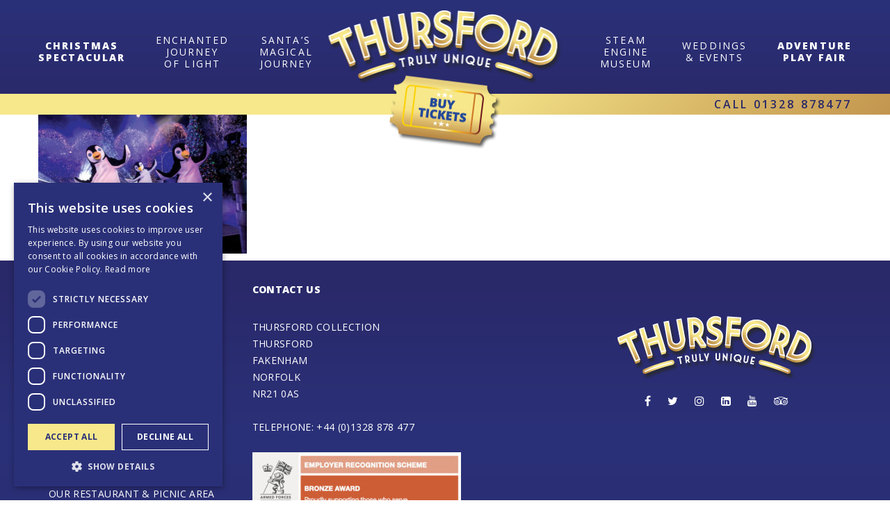

--- FILE ---
content_type: text/html; charset=UTF-8
request_url: https://www.thursford.com/christmas-spectacular/penguins-on-stage-small/
body_size: 10728
content:
<!doctype html>
<html lang="en-US" class="no-js">
	<head>
		<meta charset="UTF-8">
		<meta http-equiv="X-UA-Compatible" content="IE=edge,chrome=1">
		<meta name="viewport" content="width=device-width, initial-scale=1.0">

		<meta name="google-site-verification" content="nVyVN7kKzqsVAvgrmo8-G1ko6pQDoFcI_9JcgxGaBH8" />

		<title>Penguins on Stage small - Thursford</title>

		<link href="//www.google-analytics.com" rel="dns-prefetch">
		
		<meta name='robots' content='index, follow, max-image-preview:large, max-snippet:-1, max-video-preview:-1' />

	<!-- This site is optimized with the Yoast SEO plugin v26.8 - https://yoast.com/product/yoast-seo-wordpress/ -->
	<link rel="canonical" href="https://www.thursford.com/christmas-spectacular/penguins-on-stage-small/" />
	<meta property="og:locale" content="en_US" />
	<meta property="og:type" content="article" />
	<meta property="og:title" content="Penguins on Stage small - Thursford" />
	<meta property="og:url" content="https://www.thursford.com/christmas-spectacular/penguins-on-stage-small/" />
	<meta property="og:site_name" content="Thursford" />
	<meta property="og:image" content="https://www.thursford.com/christmas-spectacular/penguins-on-stage-small" />
	<meta property="og:image:width" content="2048" />
	<meta property="og:image:height" content="1367" />
	<meta property="og:image:type" content="image/jpeg" />
	<meta name="twitter:card" content="summary_large_image" />
	<script type="application/ld+json" class="yoast-schema-graph">{"@context":"https://schema.org","@graph":[{"@type":"WebPage","@id":"https://www.thursford.com/christmas-spectacular/penguins-on-stage-small/","url":"https://www.thursford.com/christmas-spectacular/penguins-on-stage-small/","name":"Penguins on Stage small - Thursford","isPartOf":{"@id":"https://www.thursford.com/#website"},"primaryImageOfPage":{"@id":"https://www.thursford.com/christmas-spectacular/penguins-on-stage-small/#primaryimage"},"image":{"@id":"https://www.thursford.com/christmas-spectacular/penguins-on-stage-small/#primaryimage"},"thumbnailUrl":"https://www.thursford.com/wp-content/uploads/2018/02/Penguins-on-Stage-small.jpg","datePublished":"2018-02-23T17:32:52+00:00","breadcrumb":{"@id":"https://www.thursford.com/christmas-spectacular/penguins-on-stage-small/#breadcrumb"},"inLanguage":"en-US","potentialAction":[{"@type":"ReadAction","target":["https://www.thursford.com/christmas-spectacular/penguins-on-stage-small/"]}]},{"@type":"ImageObject","inLanguage":"en-US","@id":"https://www.thursford.com/christmas-spectacular/penguins-on-stage-small/#primaryimage","url":"https://www.thursford.com/wp-content/uploads/2018/02/Penguins-on-Stage-small.jpg","contentUrl":"https://www.thursford.com/wp-content/uploads/2018/02/Penguins-on-Stage-small.jpg","width":2048,"height":1367},{"@type":"BreadcrumbList","@id":"https://www.thursford.com/christmas-spectacular/penguins-on-stage-small/#breadcrumb","itemListElement":[{"@type":"ListItem","position":1,"name":"Home","item":"https://www.thursford.com/"},{"@type":"ListItem","position":2,"name":"Christmas Spectacular","item":"https://www.thursford.com/christmas-spectacular/"},{"@type":"ListItem","position":3,"name":"Penguins on Stage small"}]},{"@type":"WebSite","@id":"https://www.thursford.com/#website","url":"https://www.thursford.com/","name":"Thursford","description":"Truly Unique","potentialAction":[{"@type":"SearchAction","target":{"@type":"EntryPoint","urlTemplate":"https://www.thursford.com/?s={search_term_string}"},"query-input":{"@type":"PropertyValueSpecification","valueRequired":true,"valueName":"search_term_string"}}],"inLanguage":"en-US"}]}</script>
	<!-- / Yoast SEO plugin. -->


<link rel='dns-prefetch' href='//ajax.googleapis.com' />
<link rel='dns-prefetch' href='//maxcdn.bootstrapcdn.com' />
<link rel='dns-prefetch' href='//cdnjs.cloudflare.com' />
<link rel='dns-prefetch' href='//cdn.jsdelivr.net' />
<link rel="alternate" type="application/rss+xml" title="Thursford &raquo; Penguins on Stage small Comments Feed" href="https://www.thursford.com/christmas-spectacular/penguins-on-stage-small/feed/" />
<link rel="alternate" title="oEmbed (JSON)" type="application/json+oembed" href="https://www.thursford.com/wp-json/oembed/1.0/embed?url=https%3A%2F%2Fwww.thursford.com%2Fchristmas-spectacular%2Fpenguins-on-stage-small%2F" />
<link rel="alternate" title="oEmbed (XML)" type="text/xml+oembed" href="https://www.thursford.com/wp-json/oembed/1.0/embed?url=https%3A%2F%2Fwww.thursford.com%2Fchristmas-spectacular%2Fpenguins-on-stage-small%2F&#038;format=xml" />
		<style>
			.lazyload,
			.lazyloading {
				max-width: 100%;
			}
		</style>
		<style id='wp-img-auto-sizes-contain-inline-css' type='text/css'>
img:is([sizes=auto i],[sizes^="auto," i]){contain-intrinsic-size:3000px 1500px}
/*# sourceURL=wp-img-auto-sizes-contain-inline-css */
</style>
<style id='wp-emoji-styles-inline-css' type='text/css'>

	img.wp-smiley, img.emoji {
		display: inline !important;
		border: none !important;
		box-shadow: none !important;
		height: 1em !important;
		width: 1em !important;
		margin: 0 0.07em !important;
		vertical-align: -0.1em !important;
		background: none !important;
		padding: 0 !important;
	}
/*# sourceURL=wp-emoji-styles-inline-css */
</style>
<style id='wp-block-library-inline-css' type='text/css'>
:root{--wp-block-synced-color:#7a00df;--wp-block-synced-color--rgb:122,0,223;--wp-bound-block-color:var(--wp-block-synced-color);--wp-editor-canvas-background:#ddd;--wp-admin-theme-color:#007cba;--wp-admin-theme-color--rgb:0,124,186;--wp-admin-theme-color-darker-10:#006ba1;--wp-admin-theme-color-darker-10--rgb:0,107,160.5;--wp-admin-theme-color-darker-20:#005a87;--wp-admin-theme-color-darker-20--rgb:0,90,135;--wp-admin-border-width-focus:2px}@media (min-resolution:192dpi){:root{--wp-admin-border-width-focus:1.5px}}.wp-element-button{cursor:pointer}:root .has-very-light-gray-background-color{background-color:#eee}:root .has-very-dark-gray-background-color{background-color:#313131}:root .has-very-light-gray-color{color:#eee}:root .has-very-dark-gray-color{color:#313131}:root .has-vivid-green-cyan-to-vivid-cyan-blue-gradient-background{background:linear-gradient(135deg,#00d084,#0693e3)}:root .has-purple-crush-gradient-background{background:linear-gradient(135deg,#34e2e4,#4721fb 50%,#ab1dfe)}:root .has-hazy-dawn-gradient-background{background:linear-gradient(135deg,#faaca8,#dad0ec)}:root .has-subdued-olive-gradient-background{background:linear-gradient(135deg,#fafae1,#67a671)}:root .has-atomic-cream-gradient-background{background:linear-gradient(135deg,#fdd79a,#004a59)}:root .has-nightshade-gradient-background{background:linear-gradient(135deg,#330968,#31cdcf)}:root .has-midnight-gradient-background{background:linear-gradient(135deg,#020381,#2874fc)}:root{--wp--preset--font-size--normal:16px;--wp--preset--font-size--huge:42px}.has-regular-font-size{font-size:1em}.has-larger-font-size{font-size:2.625em}.has-normal-font-size{font-size:var(--wp--preset--font-size--normal)}.has-huge-font-size{font-size:var(--wp--preset--font-size--huge)}.has-text-align-center{text-align:center}.has-text-align-left{text-align:left}.has-text-align-right{text-align:right}.has-fit-text{white-space:nowrap!important}#end-resizable-editor-section{display:none}.aligncenter{clear:both}.items-justified-left{justify-content:flex-start}.items-justified-center{justify-content:center}.items-justified-right{justify-content:flex-end}.items-justified-space-between{justify-content:space-between}.screen-reader-text{border:0;clip-path:inset(50%);height:1px;margin:-1px;overflow:hidden;padding:0;position:absolute;width:1px;word-wrap:normal!important}.screen-reader-text:focus{background-color:#ddd;clip-path:none;color:#444;display:block;font-size:1em;height:auto;left:5px;line-height:normal;padding:15px 23px 14px;text-decoration:none;top:5px;width:auto;z-index:100000}html :where(.has-border-color){border-style:solid}html :where([style*=border-top-color]){border-top-style:solid}html :where([style*=border-right-color]){border-right-style:solid}html :where([style*=border-bottom-color]){border-bottom-style:solid}html :where([style*=border-left-color]){border-left-style:solid}html :where([style*=border-width]){border-style:solid}html :where([style*=border-top-width]){border-top-style:solid}html :where([style*=border-right-width]){border-right-style:solid}html :where([style*=border-bottom-width]){border-bottom-style:solid}html :where([style*=border-left-width]){border-left-style:solid}html :where(img[class*=wp-image-]){height:auto;max-width:100%}:where(figure){margin:0 0 1em}html :where(.is-position-sticky){--wp-admin--admin-bar--position-offset:var(--wp-admin--admin-bar--height,0px)}@media screen and (max-width:600px){html :where(.is-position-sticky){--wp-admin--admin-bar--position-offset:0px}}

/*# sourceURL=wp-block-library-inline-css */
</style><style id='global-styles-inline-css' type='text/css'>
:root{--wp--preset--aspect-ratio--square: 1;--wp--preset--aspect-ratio--4-3: 4/3;--wp--preset--aspect-ratio--3-4: 3/4;--wp--preset--aspect-ratio--3-2: 3/2;--wp--preset--aspect-ratio--2-3: 2/3;--wp--preset--aspect-ratio--16-9: 16/9;--wp--preset--aspect-ratio--9-16: 9/16;--wp--preset--color--black: #000000;--wp--preset--color--cyan-bluish-gray: #abb8c3;--wp--preset--color--white: #ffffff;--wp--preset--color--pale-pink: #f78da7;--wp--preset--color--vivid-red: #cf2e2e;--wp--preset--color--luminous-vivid-orange: #ff6900;--wp--preset--color--luminous-vivid-amber: #fcb900;--wp--preset--color--light-green-cyan: #7bdcb5;--wp--preset--color--vivid-green-cyan: #00d084;--wp--preset--color--pale-cyan-blue: #8ed1fc;--wp--preset--color--vivid-cyan-blue: #0693e3;--wp--preset--color--vivid-purple: #9b51e0;--wp--preset--gradient--vivid-cyan-blue-to-vivid-purple: linear-gradient(135deg,rgb(6,147,227) 0%,rgb(155,81,224) 100%);--wp--preset--gradient--light-green-cyan-to-vivid-green-cyan: linear-gradient(135deg,rgb(122,220,180) 0%,rgb(0,208,130) 100%);--wp--preset--gradient--luminous-vivid-amber-to-luminous-vivid-orange: linear-gradient(135deg,rgb(252,185,0) 0%,rgb(255,105,0) 100%);--wp--preset--gradient--luminous-vivid-orange-to-vivid-red: linear-gradient(135deg,rgb(255,105,0) 0%,rgb(207,46,46) 100%);--wp--preset--gradient--very-light-gray-to-cyan-bluish-gray: linear-gradient(135deg,rgb(238,238,238) 0%,rgb(169,184,195) 100%);--wp--preset--gradient--cool-to-warm-spectrum: linear-gradient(135deg,rgb(74,234,220) 0%,rgb(151,120,209) 20%,rgb(207,42,186) 40%,rgb(238,44,130) 60%,rgb(251,105,98) 80%,rgb(254,248,76) 100%);--wp--preset--gradient--blush-light-purple: linear-gradient(135deg,rgb(255,206,236) 0%,rgb(152,150,240) 100%);--wp--preset--gradient--blush-bordeaux: linear-gradient(135deg,rgb(254,205,165) 0%,rgb(254,45,45) 50%,rgb(107,0,62) 100%);--wp--preset--gradient--luminous-dusk: linear-gradient(135deg,rgb(255,203,112) 0%,rgb(199,81,192) 50%,rgb(65,88,208) 100%);--wp--preset--gradient--pale-ocean: linear-gradient(135deg,rgb(255,245,203) 0%,rgb(182,227,212) 50%,rgb(51,167,181) 100%);--wp--preset--gradient--electric-grass: linear-gradient(135deg,rgb(202,248,128) 0%,rgb(113,206,126) 100%);--wp--preset--gradient--midnight: linear-gradient(135deg,rgb(2,3,129) 0%,rgb(40,116,252) 100%);--wp--preset--font-size--small: 13px;--wp--preset--font-size--medium: 20px;--wp--preset--font-size--large: 36px;--wp--preset--font-size--x-large: 42px;--wp--preset--spacing--20: 0.44rem;--wp--preset--spacing--30: 0.67rem;--wp--preset--spacing--40: 1rem;--wp--preset--spacing--50: 1.5rem;--wp--preset--spacing--60: 2.25rem;--wp--preset--spacing--70: 3.38rem;--wp--preset--spacing--80: 5.06rem;--wp--preset--shadow--natural: 6px 6px 9px rgba(0, 0, 0, 0.2);--wp--preset--shadow--deep: 12px 12px 50px rgba(0, 0, 0, 0.4);--wp--preset--shadow--sharp: 6px 6px 0px rgba(0, 0, 0, 0.2);--wp--preset--shadow--outlined: 6px 6px 0px -3px rgb(255, 255, 255), 6px 6px rgb(0, 0, 0);--wp--preset--shadow--crisp: 6px 6px 0px rgb(0, 0, 0);}:where(.is-layout-flex){gap: 0.5em;}:where(.is-layout-grid){gap: 0.5em;}body .is-layout-flex{display: flex;}.is-layout-flex{flex-wrap: wrap;align-items: center;}.is-layout-flex > :is(*, div){margin: 0;}body .is-layout-grid{display: grid;}.is-layout-grid > :is(*, div){margin: 0;}:where(.wp-block-columns.is-layout-flex){gap: 2em;}:where(.wp-block-columns.is-layout-grid){gap: 2em;}:where(.wp-block-post-template.is-layout-flex){gap: 1.25em;}:where(.wp-block-post-template.is-layout-grid){gap: 1.25em;}.has-black-color{color: var(--wp--preset--color--black) !important;}.has-cyan-bluish-gray-color{color: var(--wp--preset--color--cyan-bluish-gray) !important;}.has-white-color{color: var(--wp--preset--color--white) !important;}.has-pale-pink-color{color: var(--wp--preset--color--pale-pink) !important;}.has-vivid-red-color{color: var(--wp--preset--color--vivid-red) !important;}.has-luminous-vivid-orange-color{color: var(--wp--preset--color--luminous-vivid-orange) !important;}.has-luminous-vivid-amber-color{color: var(--wp--preset--color--luminous-vivid-amber) !important;}.has-light-green-cyan-color{color: var(--wp--preset--color--light-green-cyan) !important;}.has-vivid-green-cyan-color{color: var(--wp--preset--color--vivid-green-cyan) !important;}.has-pale-cyan-blue-color{color: var(--wp--preset--color--pale-cyan-blue) !important;}.has-vivid-cyan-blue-color{color: var(--wp--preset--color--vivid-cyan-blue) !important;}.has-vivid-purple-color{color: var(--wp--preset--color--vivid-purple) !important;}.has-black-background-color{background-color: var(--wp--preset--color--black) !important;}.has-cyan-bluish-gray-background-color{background-color: var(--wp--preset--color--cyan-bluish-gray) !important;}.has-white-background-color{background-color: var(--wp--preset--color--white) !important;}.has-pale-pink-background-color{background-color: var(--wp--preset--color--pale-pink) !important;}.has-vivid-red-background-color{background-color: var(--wp--preset--color--vivid-red) !important;}.has-luminous-vivid-orange-background-color{background-color: var(--wp--preset--color--luminous-vivid-orange) !important;}.has-luminous-vivid-amber-background-color{background-color: var(--wp--preset--color--luminous-vivid-amber) !important;}.has-light-green-cyan-background-color{background-color: var(--wp--preset--color--light-green-cyan) !important;}.has-vivid-green-cyan-background-color{background-color: var(--wp--preset--color--vivid-green-cyan) !important;}.has-pale-cyan-blue-background-color{background-color: var(--wp--preset--color--pale-cyan-blue) !important;}.has-vivid-cyan-blue-background-color{background-color: var(--wp--preset--color--vivid-cyan-blue) !important;}.has-vivid-purple-background-color{background-color: var(--wp--preset--color--vivid-purple) !important;}.has-black-border-color{border-color: var(--wp--preset--color--black) !important;}.has-cyan-bluish-gray-border-color{border-color: var(--wp--preset--color--cyan-bluish-gray) !important;}.has-white-border-color{border-color: var(--wp--preset--color--white) !important;}.has-pale-pink-border-color{border-color: var(--wp--preset--color--pale-pink) !important;}.has-vivid-red-border-color{border-color: var(--wp--preset--color--vivid-red) !important;}.has-luminous-vivid-orange-border-color{border-color: var(--wp--preset--color--luminous-vivid-orange) !important;}.has-luminous-vivid-amber-border-color{border-color: var(--wp--preset--color--luminous-vivid-amber) !important;}.has-light-green-cyan-border-color{border-color: var(--wp--preset--color--light-green-cyan) !important;}.has-vivid-green-cyan-border-color{border-color: var(--wp--preset--color--vivid-green-cyan) !important;}.has-pale-cyan-blue-border-color{border-color: var(--wp--preset--color--pale-cyan-blue) !important;}.has-vivid-cyan-blue-border-color{border-color: var(--wp--preset--color--vivid-cyan-blue) !important;}.has-vivid-purple-border-color{border-color: var(--wp--preset--color--vivid-purple) !important;}.has-vivid-cyan-blue-to-vivid-purple-gradient-background{background: var(--wp--preset--gradient--vivid-cyan-blue-to-vivid-purple) !important;}.has-light-green-cyan-to-vivid-green-cyan-gradient-background{background: var(--wp--preset--gradient--light-green-cyan-to-vivid-green-cyan) !important;}.has-luminous-vivid-amber-to-luminous-vivid-orange-gradient-background{background: var(--wp--preset--gradient--luminous-vivid-amber-to-luminous-vivid-orange) !important;}.has-luminous-vivid-orange-to-vivid-red-gradient-background{background: var(--wp--preset--gradient--luminous-vivid-orange-to-vivid-red) !important;}.has-very-light-gray-to-cyan-bluish-gray-gradient-background{background: var(--wp--preset--gradient--very-light-gray-to-cyan-bluish-gray) !important;}.has-cool-to-warm-spectrum-gradient-background{background: var(--wp--preset--gradient--cool-to-warm-spectrum) !important;}.has-blush-light-purple-gradient-background{background: var(--wp--preset--gradient--blush-light-purple) !important;}.has-blush-bordeaux-gradient-background{background: var(--wp--preset--gradient--blush-bordeaux) !important;}.has-luminous-dusk-gradient-background{background: var(--wp--preset--gradient--luminous-dusk) !important;}.has-pale-ocean-gradient-background{background: var(--wp--preset--gradient--pale-ocean) !important;}.has-electric-grass-gradient-background{background: var(--wp--preset--gradient--electric-grass) !important;}.has-midnight-gradient-background{background: var(--wp--preset--gradient--midnight) !important;}.has-small-font-size{font-size: var(--wp--preset--font-size--small) !important;}.has-medium-font-size{font-size: var(--wp--preset--font-size--medium) !important;}.has-large-font-size{font-size: var(--wp--preset--font-size--large) !important;}.has-x-large-font-size{font-size: var(--wp--preset--font-size--x-large) !important;}
/*# sourceURL=global-styles-inline-css */
</style>

<style id='classic-theme-styles-inline-css' type='text/css'>
/*! This file is auto-generated */
.wp-block-button__link{color:#fff;background-color:#32373c;border-radius:9999px;box-shadow:none;text-decoration:none;padding:calc(.667em + 2px) calc(1.333em + 2px);font-size:1.125em}.wp-block-file__button{background:#32373c;color:#fff;text-decoration:none}
/*# sourceURL=/wp-includes/css/classic-themes.min.css */
</style>
<link rel='stylesheet' id='contact-form-7-css' href='https://www.thursford.com/wp-content/plugins/contact-form-7/includes/css/styles.css?ver=6.1.4' type='text/css' media='all' />
<link rel='stylesheet' id='style-bootstrap-css' href='https://maxcdn.bootstrapcdn.com/bootstrap/3.3.7/css/bootstrap.min.css?ver=3.3.7' type='text/css' media='all' />
<link rel='stylesheet' id='style-fancybox-css' href='https://cdnjs.cloudflare.com/ajax/libs/fancybox/3.1.25/jquery.fancybox.min.css?ver=3.1.25' type='text/css' media='all' />
<link rel='stylesheet' id='style-app-css' href='https://www.thursford.com/wp-content/themes/thursford/assets/css/app.min.css?ver=1.1.2' type='text/css' media='all' />
<script type="text/javascript" src="https://ajax.googleapis.com/ajax/libs/jquery/1.12.4/jquery.min.js?ver=1.12.4" id="jquery-js"></script>
<script type="text/javascript" src="https://maxcdn.bootstrapcdn.com/bootstrap/3.3.7/js/bootstrap.min.js?ver=3.3.7" id="script-bootstrap-js"></script>
<script type="text/javascript" src="https://cdnjs.cloudflare.com/ajax/libs/jquery.matchHeight/0.7.2/jquery.matchHeight-min.js?ver=0.7.2" id="script-match-js"></script>
<script type="text/javascript" src="https://cdnjs.cloudflare.com/ajax/libs/fancybox/3.1.25/jquery.fancybox.js?ver=3.1.25" id="script-fancybox-js"></script>
<script type="text/javascript" src="https://www.thursford.com/wp-content/themes/thursford/assets/js/compiled/app-min.js?ver=1.1.2" id="script-app-js"></script>
<!--[if lt IE 9]><script type="text/javascript" src="//cdn.jsdelivr.net/html5shiv/3.7.2/html5shiv.js?ver=6.9" id="html5shiv-js"></script>
<![endif]--><!--[if lt IE 9]><script type="text/javascript" src="//cdn.jsdelivr.net/html5shiv/3.7.2/html5shiv-printshiv.js?ver=6.9" id="html5shiv-printshiv-js"></script>
<![endif]--><!--[if lt IE 9]><script type="text/javascript" src="//cdn.jsdelivr.net/respond/1.4.2/respond.min.js?ver=6.9" id="respond-js"></script>
<![endif]--><!--[if lt IE 9]><script type="text/javascript" src="https://www.thursford.com/wp-includes/js/jquery/jquery-migrate.min.js?ver=3.4.1" id="jquery-migrate-js"></script>
<![endif]--><!--[if lt IE 9]><script type="text/javascript" src="https://www.thursford.com/wp-content/themes/thursford/assets/js/lib/jquery.placeholder.min.js?ver=6.9" id="placeholder-js"></script>
<![endif]--><script></script><link rel="EditURI" type="application/rsd+xml" title="RSD" href="https://www.thursford.com/xmlrpc.php?rsd" />
<meta name="generator" content="WordPress 6.9" />
<link rel='shortlink' href='https://www.thursford.com/?p=803' />
		<script>
			document.documentElement.className = document.documentElement.className.replace('no-js', 'js');
		</script>
				<style>
			.no-js img.lazyload {
				display: none;
			}

			figure.wp-block-image img.lazyloading {
				min-width: 150px;
			}

			.lazyload,
			.lazyloading {
				--smush-placeholder-width: 100px;
				--smush-placeholder-aspect-ratio: 1/1;
				width: var(--smush-image-width, var(--smush-placeholder-width)) !important;
				aspect-ratio: var(--smush-image-aspect-ratio, var(--smush-placeholder-aspect-ratio)) !important;
			}

						.lazyload, .lazyloading {
				opacity: 0;
			}

			.lazyloaded {
				opacity: 1;
				transition: opacity 400ms;
				transition-delay: 0ms;
			}

					</style>
		<meta name="generator" content="Powered by WPBakery Page Builder - drag and drop page builder for WordPress."/>
<link rel="icon" href="https://www.thursford.com/wp-content/uploads/2017/12/cropped-T_Favicon_2-32x32.png" sizes="32x32" />
<link rel="icon" href="https://www.thursford.com/wp-content/uploads/2017/12/cropped-T_Favicon_2-300x300.png" sizes="192x192" />
<link rel="apple-touch-icon" href="https://www.thursford.com/wp-content/uploads/2017/12/cropped-T_Favicon_2-300x300.png" />
<meta name="msapplication-TileImage" content="https://www.thursford.com/wp-content/uploads/2017/12/cropped-T_Favicon_2-300x300.png" />
		<style type="text/css" id="wp-custom-css">
			header .booking .container .row div>span {
	text-transform: initial;
}

.vc_carousel-slideline {
    max-height: 512px;
}

body {
  font-weight: 400;
}

body h1, body h2, body h3, body h4, body h5, body h6 {
  font-family: "Playfair Display", serif;
}

p,
ul,
ol,
li,
blockquote,
dd,
dt,
label,
input,
textarea,
select {
  font-weight: 400;
}
		</style>
		<noscript><style> .wpb_animate_when_almost_visible { opacity: 1; }</style></noscript>		<meta name="p:domain_verify" content="1caf5def959fb0430779bfe2fd86d57c"/>
<script type="text/javascript" charset="UTF-8" src="//cdn.cookie-script.com/s/efc6021fdd4c9a7a5b8fad6f02979d00.js"></script>
<!-- Google Tag Manager -->
<script type="text/plain" data-cookiescript="accepted" data-cookiecategory="performance">(function(w,d,s,l,i){w[l]=w[l]||[];w[l].push({'gtm.start':
new Date().getTime(),event:'gtm.js'});var f=d.getElementsByTagName(s)[0],
j=d.createElement(s),dl=l!='dataLayer'?'&l='+l:'';j.async=true;j.src=
'https://www.googletagmanager.com/gtm.js?id='+i+dl;f.parentNode.insertBefore(j,f);
})(window,document,'script','dataLayer','GTM-WWM74S');</script>
<!-- End Google Tag Manager -->	<link rel='stylesheet' id='font-awesome-css' href='https://cdn.jsdelivr.net/fontawesome/4.7.0/css/font-awesome.min.css?ver=6.9' type='text/css' media='all' />
</head>
 	<body class="attachment wp-singular attachment-template-default attachmentid-803 attachment-jpeg wp-theme-thursford wpb-js-composer js-comp-ver-8.7.2 vc_responsive">
 		<!-- Google Tag Manager (noscript) -->
<noscript><iframe data-src="https://www.googletagmanager.com/ns.html?id=GTM-WWM74S"
height="0" width="0" style="display:none;visibility:hidden" src="[data-uri]" class="lazyload" data-load-mode="1"></iframe></noscript>
<!-- End Google Tag Manager (noscript) -->
<!-- Begin Constant Contact Active Forms -->
<script type="text/javascript"> var _ctct_m = "f51673182360afaf6d5bb1ac81e58a31"; </script>
<script id="signupScript" src="//static.ctctcdn.com/js/signup-form-widget/current/signup-form-widget.min.js" async defer></script>
<!-- End Constant Contact Active Forms -->		<header class="container-fluid">
			<div class="row">
				<div class="container">
					<div class="row">
						<div class="col-xs-12">
							<a id="logo" href="https://www.thursford.com">
																<img data-src="https://www.thursford.com/wp-content/uploads/2017/09/thursford-logo.png" alt="Thursford" src="[data-uri]" class="lazyload" style="--smush-placeholder-width: 335px; --smush-placeholder-aspect-ratio: 335/106;" />
							</a>
							<nav>
								<div class="menu-header-left-container"><ul id="menu-header-left" class="visible-lg"><li id="menu-item-469" class="menu-item menu-item-type-post_type menu-item-object-page menu-item-469"><a href="https://www.thursford.com/christmas-spectacular/">Christmas<br>Spectacular</a></li>
<li id="menu-item-1697" class="menu-item menu-item-type-post_type menu-item-object-page menu-item-1697"><a href="https://www.thursford.com/enchanted-journey-of-light/">Enchanted <br> Journey <br> Of Light</a></li>
<li id="menu-item-2389" class="menu-item menu-item-type-post_type menu-item-object-page menu-item-2389"><a href="https://www.thursford.com/santas-magical-journey/">Santa&#8217;s <br>Magical <br>Journey</a></li>
</ul></div>								<div class="menu-header-right-container"><ul id="menu-header-right" class="visible-lg"><li id="menu-item-1698" class="menu-item menu-item-type-post_type menu-item-object-page menu-item-1698"><a href="https://www.thursford.com/steam-museum/">Steam<br>Engine<br>Museum</a></li>
<li id="menu-item-233" class="menu-item menu-item-type-custom menu-item-object-custom menu-item-233"><a href="https://www.thursfordgardenpavilion.co.uk/">Weddings<br>&#038; Events</a></li>
<li id="menu-item-5060" class="menu-item menu-item-type-post_type menu-item-object-page menu-item-5060"><a href="https://www.thursford.com/adventure-play-fair/">Adventure<br>Play Fair</a></li>
</ul></div>								<div class="overlay hidden-lg">
									<div class="menu-mobile-menu-container"><ul id="menu-mobile-menu" class="col-sm-6"><li id="menu-item-172" class="menu-item menu-item-type-post_type menu-item-object-page menu-item-home menu-item-172"><a href="https://www.thursford.com/">Home</a></li>
<li id="menu-item-468" class="menu-item menu-item-type-post_type menu-item-object-page menu-item-468"><a href="https://www.thursford.com/christmas-spectacular/">Christmas Spectacular</a></li>
<li id="menu-item-5116" class="menu-item menu-item-type-post_type menu-item-object-page menu-item-5116"><a href="https://www.thursford.com/adventure-play-fair/">Adventure Play Fair</a></li>
<li id="menu-item-1705" class="menu-item menu-item-type-post_type menu-item-object-page menu-item-1705"><a href="https://www.thursford.com/enchanted-journey-of-light/">Enchanted Journey Of Light</a></li>
<li id="menu-item-2391" class="menu-item menu-item-type-post_type menu-item-object-page menu-item-2391"><a href="https://www.thursford.com/santas-magical-journey/">Santa’s Magical Journey</a></li>
<li id="menu-item-296" class="menu-item menu-item-type-post_type menu-item-object-page menu-item-296"><a href="https://www.thursford.com/steam-museum/">Steam Engine Museum</a></li>
<li id="menu-item-3260" class="menu-item menu-item-type-post_type menu-item-object-page menu-item-3260"><a href="https://www.thursford.com/special-events/">Special Events</a></li>
<li id="menu-item-486" class="menu-item menu-item-type-custom menu-item-object-custom menu-item-486"><a href="https://www.thursfordgardenpavilion.co.uk/">Weddings &#038; Events</a></li>
<li id="menu-item-1760" class="menu-item menu-item-type-custom menu-item-object-custom menu-item-1760"><a href="https://shop.thursford.com/">Online Shop</a></li>
<li id="menu-item-311" class="menu-item menu-item-type-post_type menu-item-object-page menu-item-311"><a href="https://www.thursford.com/contact-us/">CONTACT US</a></li>
</ul></div>								</div>
							</nav>
							<button class="hidden-lg nav-button">
								X
								<span></span>
							</button>
							<button class="ticket-button hidden-lg book-button-mob">BOOK</button>
							<a href="tel:01328 878477" class="hidden-lg phone-button-mob"><i class="fa fa-phone"></i></a>
						</div>
					</div>
				</div>
			</div>
			<div class="cta row">
				<div class="container">
					<div class="row">
						<button class="ticket-button visible-lg">
							<img class="ticket lazyload" data-src="https://www.thursford.com/wp-content/themes/thursford/assets/img/buytickets.png?v=1.1.2" src="[data-uri]" />
						</button>
						<div class="contact-number visible-lg">
							Call
							<a href="tel:01328 878477">
								01328 878477							</a>
						</div>
					</div>
				</div>
			</div>
			<div class="booking row">
				<div class="container">
					<div class="row">
                          <div class="col-sm-4">
                <span>Christmas Spectacular<br><b> 2026 <b><br> </span>
                <a class="button" href="https://bit.ly/4sv2Uyo">BOOK ONLINE</a>
              </div>
            												<div class="col-sm-8 col-sm-offset-2 copy">
							<p style="text-align: center;">2026<strong> on sale online NOW!</strong></p>
<p style="text-align: center;">Please note the <strong>Steam Museum</strong> and <strong>Adventure Play Fair</strong> is currently <span style="text-decoration: underline;"><strong>closed</strong></span></p>
<p style="text-align: center;">Christmas Spectacular tickets <span style="text-decoration: underline;"><strong>DO NOT</strong>  </span>include entrance<br />
into Santa’s Magical Journey or the Enchanted Journey of Light.</p>
<p style="text-align: center;"><strong>Essential companion tickets</strong> are available and <strong>can only be booked over the phone</strong><br />
on 01328 878477. Proof of eligibility will be required.</p>
						</div>
					</div>
				</div>
			</div>
		</header>

    	<main role="main">
	<div class="container">
		<div class="row">
			<p class="attachment"><a href='https://www.thursford.com/wp-content/uploads/2018/02/Penguins-on-Stage-small.jpg'><img fetchpriority="high" decoding="async" width="300" height="200" src="https://www.thursford.com/wp-content/uploads/2018/02/Penguins-on-Stage-small-300x200.jpg" class="attachment-medium size-medium" alt="" srcset="https://www.thursford.com/wp-content/uploads/2018/02/Penguins-on-Stage-small-300x200.jpg 300w, https://www.thursford.com/wp-content/uploads/2018/02/Penguins-on-Stage-small-768x513.jpg 768w, https://www.thursford.com/wp-content/uploads/2018/02/Penguins-on-Stage-small-1024x683.jpg 1024w, https://www.thursford.com/wp-content/uploads/2018/02/Penguins-on-Stage-small.jpg 2048w" sizes="(max-width: 300px) 100vw, 300px" /></a></p>
		</div>
	</div>

		</main>
		<footer role="contentinfo" class="container-fluid">
			<div class="container">
				<div class="row">
					<div class="col-sm-3 hidden-sm hidden-xs">
						<div class="footer-item">Popular Pages</div>
						<div class="menu-footer-menu-container"><ul id="menu-footer-menu" class="menu"><li id="menu-item-5058" class="menu-item menu-item-type-post_type menu-item-object-page menu-item-5058"><a href="https://www.thursford.com/adventure-play-fair/">Adventure Play Fair</a></li>
<li id="menu-item-474" class="menu-item menu-item-type-post_type menu-item-object-page menu-item-474"><a href="https://www.thursford.com/christmas-spectacular/">Christmas Spectacular</a></li>
<li id="menu-item-82" class="menu-item menu-item-type-post_type menu-item-object-page menu-item-82"><a href="https://www.thursford.com/santas-magical-journey/">Santa’s Magical Journey</a></li>
<li id="menu-item-2394" class="menu-item menu-item-type-post_type menu-item-object-page menu-item-2394"><a href="https://www.thursford.com/enchanted-journey-of-light/">Journey Of Light</a></li>
<li id="menu-item-576" class="menu-item menu-item-type-post_type menu-item-object-page menu-item-576"><a href="https://www.thursford.com/steam-museum/">Steam Engine Museum</a></li>
<li id="menu-item-3258" class="menu-item menu-item-type-custom menu-item-object-custom menu-item-3258"><a href="https://www.thursfordgardenpavilion.co.uk/">WEDDINGS AND EVENTS</a></li>
<li id="menu-item-3257" class="menu-item menu-item-type-post_type menu-item-object-page menu-item-3257"><a href="https://www.thursford.com/special-events/">Special Events</a></li>
<li id="menu-item-2218" class="menu-item menu-item-type-post_type menu-item-object-page menu-item-2218"><a href="https://www.thursford.com/coach-operators/">Coach operators</a></li>
<li id="menu-item-476" class="menu-item menu-item-type-post_type menu-item-object-page menu-item-476"><a href="https://www.thursford.com/places-to-eat/">Places to eat</a></li>
<li id="menu-item-477" class="menu-item menu-item-type-post_type menu-item-object-page menu-item-477"><a href="https://www.thursford.com/places-to-stay/">Places to stay</a></li>
<li id="menu-item-478" class="menu-item menu-item-type-post_type menu-item-object-page menu-item-478"><a href="https://www.thursford.com/thursford-restaurant/">Our restaurant &#038; picnic area</a></li>
<li id="menu-item-1761" class="menu-item menu-item-type-custom menu-item-object-custom menu-item-1761"><a href="https://shop.thursford.com/">Online Shop</a></li>
<li id="menu-item-330" class="menu-item menu-item-type-post_type menu-item-object-page menu-item-330"><a href="https://www.thursford.com/contact-us/">CONTACT US</a></li>
</ul></div>					</div>
					<div class="col-sm-5">
						<div class="footer-item">Contact Us</div>
						<p>Thursford Collection<br />
Thursford<br />
Fakenham<br />
Norfolk<br />
NR21 0AS</p>
<p>&nbsp;</p>
<p>Telephone: +44 (0)1328 878 477</p>
<p>&nbsp;</p>
<p><img decoding="async" class="alignnone wp-image-3403 size-medium lazyload" data-src="https://www.thursford.com/wp-content/uploads/2023/07/ERS-Bronze-banner-300x90.jpg" alt="employer recognition scheme bronze award logo" width="300" height="90" data-srcset="https://www.thursford.com/wp-content/uploads/2023/07/ERS-Bronze-banner-300x90.jpg 300w, https://www.thursford.com/wp-content/uploads/2023/07/ERS-Bronze-banner.jpg 500w" data-sizes="(max-width: 300px) 100vw, 300px" src="[data-uri]" style="--smush-placeholder-width: 300px; --smush-placeholder-aspect-ratio: 300/90;" /></p>
					</div>
					<div class="col-sm-4 logo">
						<img data-src="https://www.thursford.com/wp-content/themes/thursford/assets/img/logo.png?v=1.1.2" src="[data-uri]" class="lazyload" />
						<div class="social-icons">
																						<a href="https://www.facebook.com/thursford/">
									<i class="fa fa-facebook" aria-hidden="true"></i>								</a>
															<a href="https://twitter.com/Thursford">
									<i class="fa fa-twitter" aria-hidden="true"></i>								</a>
															<a href="https://www.instagram.com/thursfordchristmasspectacular/?hl=en">
									<i class="fa fa-instagram" aria-hidden="true"></i>								</a>
															<a href="https://www.linkedin.com/company/thursford-enterprises-limited/">
									<i class="fa fa-linkedin-square" aria-hidden="true"></i>								</a>
															<a href="https://www.youtube.com/user/ThursfordCollection">
									<i class="fa fa-youtube" aria-hidden="true"></i>								</a>
															<a href="http://www.tripadvisor.co.uk/Attraction_Review-g503726-d595424-Reviews-Thursford_Collection-Fakenham_Norfolk_East_Anglia_England.html">
									<i class="fa fa-tripadvisor" aria-hidden="true"></i>								</a>
													</div>
					</div>
				</div>
			</div>
			<div class="container footer-meta">
				<div class="row">
					<div class="col-xs-12">
						<div class="menu-footer-meta-items-container"><ul id="menu-footer-meta-items" class="menu"><li id="menu-item-216" class="menu-item menu-item-type-post_type menu-item-object-page menu-item-home menu-item-216"><a href="https://www.thursford.com/">© Thursford 2026</a></li>
<li id="menu-item-834" class="menu-item menu-item-type-post_type menu-item-object-page menu-item-834"><a href="https://www.thursford.com/data-protection-statement/">Data Protection Statement</a></li>
<li id="menu-item-331" class="menu-item menu-item-type-post_type menu-item-object-page menu-item-331"><a href="https://www.thursford.com/terms-and-conditions/">BOOKING TERMS &#038; CONDITIONS</a></li>
<li id="menu-item-213" class="menu-item menu-item-type-post_type menu-item-object-page menu-item-213"><a href="https://www.thursford.com/privacy-cookie-policy/">Terms &#038; conditions + Cookie Policy</a></li>
<li id="menu-item-407" class="menu-item menu-item-type-post_type menu-item-object-page menu-item-407"><a href="https://www.thursford.com/careers/">Jobs</a></li>
<li id="menu-item-500" class="menu-item menu-item-type-post_type menu-item-object-page menu-item-500"><a href="https://www.thursford.com/access-statement/">Access statement</a></li>
</ul></div>					</div>
				</div>
			</div>
		</footer>
		<div id="video-modal" class="modal fade" role="dialog">
	<div class="modal-dialog">
		<div class="modal-content">
			<div class="modal-header">
				<button type="button" class="close" data-dismiss="modal">&times;</button>
				<h4 class="modal-title"></h4>
			</div>
			<div class="modal-body">
				<div id="player"></div>
			</div>
		</div>
	</div>
</div>		<script type="speculationrules">
{"prefetch":[{"source":"document","where":{"and":[{"href_matches":"/*"},{"not":{"href_matches":["/wp-*.php","/wp-admin/*","/wp-content/uploads/*","/wp-content/*","/wp-content/plugins/*","/wp-content/themes/thursford/*","/*\\?(.+)"]}},{"not":{"selector_matches":"a[rel~=\"nofollow\"]"}},{"not":{"selector_matches":".no-prefetch, .no-prefetch a"}}]},"eagerness":"conservative"}]}
</script>
<script type="text/javascript" src="https://www.thursford.com/wp-includes/js/dist/hooks.min.js?ver=dd5603f07f9220ed27f1" id="wp-hooks-js"></script>
<script type="text/javascript" src="https://www.thursford.com/wp-includes/js/dist/i18n.min.js?ver=c26c3dc7bed366793375" id="wp-i18n-js"></script>
<script type="text/javascript" id="wp-i18n-js-after">
/* <![CDATA[ */
wp.i18n.setLocaleData( { 'text direction\u0004ltr': [ 'ltr' ] } );
//# sourceURL=wp-i18n-js-after
/* ]]> */
</script>
<script type="text/javascript" src="https://www.thursford.com/wp-content/plugins/contact-form-7/includes/swv/js/index.js?ver=6.1.4" id="swv-js"></script>
<script type="text/javascript" id="contact-form-7-js-before">
/* <![CDATA[ */
var wpcf7 = {
    "api": {
        "root": "https:\/\/www.thursford.com\/wp-json\/",
        "namespace": "contact-form-7\/v1"
    }
};
//# sourceURL=contact-form-7-js-before
/* ]]> */
</script>
<script type="text/javascript" src="https://www.thursford.com/wp-content/plugins/contact-form-7/includes/js/index.js?ver=6.1.4" id="contact-form-7-js"></script>
<script type="text/javascript" id="smush-lazy-load-js-before">
/* <![CDATA[ */
var smushLazyLoadOptions = {"autoResizingEnabled":false,"autoResizeOptions":{"precision":5,"skipAutoWidth":true}};
//# sourceURL=smush-lazy-load-js-before
/* ]]> */
</script>
<script type="text/javascript" src="https://www.thursford.com/wp-content/plugins/wp-smushit/app/assets/js/smush-lazy-load.min.js?ver=3.23.2" id="smush-lazy-load-js"></script>
<script id="wp-emoji-settings" type="application/json">
{"baseUrl":"https://s.w.org/images/core/emoji/17.0.2/72x72/","ext":".png","svgUrl":"https://s.w.org/images/core/emoji/17.0.2/svg/","svgExt":".svg","source":{"concatemoji":"https://www.thursford.com/wp-includes/js/wp-emoji-release.min.js?ver=6.9"}}
</script>
<script type="module">
/* <![CDATA[ */
/*! This file is auto-generated */
const a=JSON.parse(document.getElementById("wp-emoji-settings").textContent),o=(window._wpemojiSettings=a,"wpEmojiSettingsSupports"),s=["flag","emoji"];function i(e){try{var t={supportTests:e,timestamp:(new Date).valueOf()};sessionStorage.setItem(o,JSON.stringify(t))}catch(e){}}function c(e,t,n){e.clearRect(0,0,e.canvas.width,e.canvas.height),e.fillText(t,0,0);t=new Uint32Array(e.getImageData(0,0,e.canvas.width,e.canvas.height).data);e.clearRect(0,0,e.canvas.width,e.canvas.height),e.fillText(n,0,0);const a=new Uint32Array(e.getImageData(0,0,e.canvas.width,e.canvas.height).data);return t.every((e,t)=>e===a[t])}function p(e,t){e.clearRect(0,0,e.canvas.width,e.canvas.height),e.fillText(t,0,0);var n=e.getImageData(16,16,1,1);for(let e=0;e<n.data.length;e++)if(0!==n.data[e])return!1;return!0}function u(e,t,n,a){switch(t){case"flag":return n(e,"\ud83c\udff3\ufe0f\u200d\u26a7\ufe0f","\ud83c\udff3\ufe0f\u200b\u26a7\ufe0f")?!1:!n(e,"\ud83c\udde8\ud83c\uddf6","\ud83c\udde8\u200b\ud83c\uddf6")&&!n(e,"\ud83c\udff4\udb40\udc67\udb40\udc62\udb40\udc65\udb40\udc6e\udb40\udc67\udb40\udc7f","\ud83c\udff4\u200b\udb40\udc67\u200b\udb40\udc62\u200b\udb40\udc65\u200b\udb40\udc6e\u200b\udb40\udc67\u200b\udb40\udc7f");case"emoji":return!a(e,"\ud83e\u1fac8")}return!1}function f(e,t,n,a){let r;const o=(r="undefined"!=typeof WorkerGlobalScope&&self instanceof WorkerGlobalScope?new OffscreenCanvas(300,150):document.createElement("canvas")).getContext("2d",{willReadFrequently:!0}),s=(o.textBaseline="top",o.font="600 32px Arial",{});return e.forEach(e=>{s[e]=t(o,e,n,a)}),s}function r(e){var t=document.createElement("script");t.src=e,t.defer=!0,document.head.appendChild(t)}a.supports={everything:!0,everythingExceptFlag:!0},new Promise(t=>{let n=function(){try{var e=JSON.parse(sessionStorage.getItem(o));if("object"==typeof e&&"number"==typeof e.timestamp&&(new Date).valueOf()<e.timestamp+604800&&"object"==typeof e.supportTests)return e.supportTests}catch(e){}return null}();if(!n){if("undefined"!=typeof Worker&&"undefined"!=typeof OffscreenCanvas&&"undefined"!=typeof URL&&URL.createObjectURL&&"undefined"!=typeof Blob)try{var e="postMessage("+f.toString()+"("+[JSON.stringify(s),u.toString(),c.toString(),p.toString()].join(",")+"));",a=new Blob([e],{type:"text/javascript"});const r=new Worker(URL.createObjectURL(a),{name:"wpTestEmojiSupports"});return void(r.onmessage=e=>{i(n=e.data),r.terminate(),t(n)})}catch(e){}i(n=f(s,u,c,p))}t(n)}).then(e=>{for(const n in e)a.supports[n]=e[n],a.supports.everything=a.supports.everything&&a.supports[n],"flag"!==n&&(a.supports.everythingExceptFlag=a.supports.everythingExceptFlag&&a.supports[n]);var t;a.supports.everythingExceptFlag=a.supports.everythingExceptFlag&&!a.supports.flag,a.supports.everything||((t=a.source||{}).concatemoji?r(t.concatemoji):t.wpemoji&&t.twemoji&&(r(t.twemoji),r(t.wpemoji)))});
//# sourceURL=https://www.thursford.com/wp-includes/js/wp-emoji-loader.min.js
/* ]]> */
</script>
<script></script>	<script defer src="https://static.cloudflareinsights.com/beacon.min.js/vcd15cbe7772f49c399c6a5babf22c1241717689176015" integrity="sha512-ZpsOmlRQV6y907TI0dKBHq9Md29nnaEIPlkf84rnaERnq6zvWvPUqr2ft8M1aS28oN72PdrCzSjY4U6VaAw1EQ==" data-cf-beacon='{"version":"2024.11.0","token":"2b74e17c3f8446e4afdd7c66ea7b1656","r":1,"server_timing":{"name":{"cfCacheStatus":true,"cfEdge":true,"cfExtPri":true,"cfL4":true,"cfOrigin":true,"cfSpeedBrain":true},"location_startswith":null}}' crossorigin="anonymous"></script>
</body>
</html>